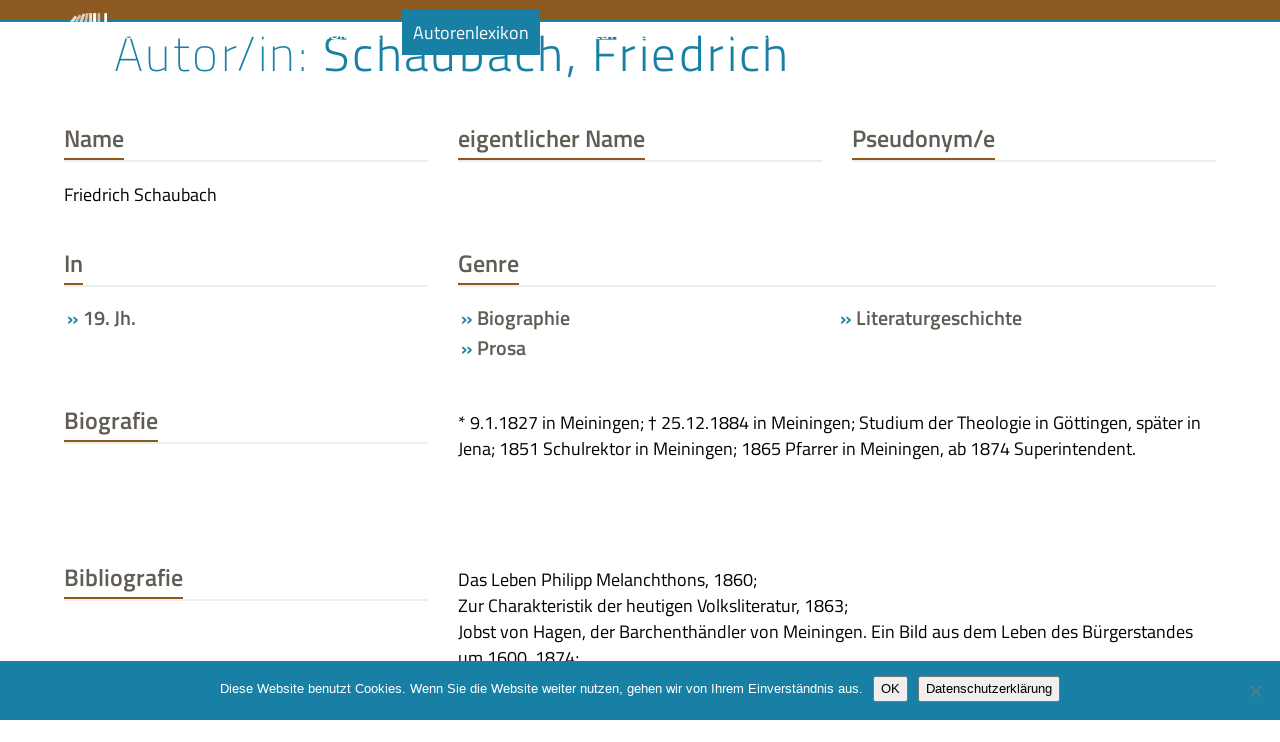

--- FILE ---
content_type: text/html; charset=UTF-8
request_url: https://www.thueringer-literaturrat.de/autorenlexikon/schaubach-friedrich/
body_size: 12371
content:
<!DOCTYPE html>
<html lang="de" class="wpex-classic-style">
<head>
<meta charset="UTF-8">
<link rel="profile" href="http://gmpg.org/xfn/11">
<title>Schaubach, Friedrich - Thüringer Literaturrat e.V.</title>
<meta name='robots' content='max-image-preview:large' />
	<style>img:is([sizes="auto" i], [sizes^="auto," i]) { contain-intrinsic-size: 3000px 1500px }</style>
	<meta name="viewport" content="width=device-width, initial-scale=1">

<link rel="alternate" type="application/rss+xml" title="Thüringer Literaturrat e.V. &raquo; Feed" href="https://www.thueringer-literaturrat.de/feed/" />
<link rel='stylesheet' id='js_composer_front-css' href='https://www.thueringer-literaturrat.de/wp-content/plugins/js_composer/assets/css/js_composer.min.css?ver=8.4.1' media='all' />
<link rel='stylesheet' id='contact-form-7-css' href='https://www.thueringer-literaturrat.de/wp-content/plugins/contact-form-7/includes/css/styles.css?ver=6.1.1' media='all' />
<link rel='stylesheet' id='cookie-notice-front-css' href='https://www.thueringer-literaturrat.de/wp-content/plugins/cookie-notice/css/front.min.css?ver=2.5.7' media='all' />
<link rel='stylesheet' id='events-manager-css' href='https://www.thueringer-literaturrat.de/wp-content/plugins/events-manager/includes/css/events-manager.min.css?ver=7.0.5' media='all' />
<link rel='stylesheet' id='parent-style-css' href='https://www.thueringer-literaturrat.de/wp-content/themes/Total/style.css?ver=6.3' media='all' />
<link rel='stylesheet' id='child-theme-css-css' href='https://www.thueringer-literaturrat.de/wp-content/themes/Literraturrat/style.css?ver=6.8.2' media='all' />
<link rel='stylesheet' id='wpex-google-font-titillium-web-css' href='//www.thueringer-literaturrat.de/wp-content/uploads/omgf/wpex-google-font-titillium-web/wpex-google-font-titillium-web.css?ver=1666206149' media='all' />
<link rel='stylesheet' id='wpex-style-css' href='https://www.thueringer-literaturrat.de/wp-content/themes/Literraturrat/style.css?ver=6.3' media='all' />
<link rel='stylesheet' id='wpex-mobile-menu-breakpoint-max-css' href='https://www.thueringer-literaturrat.de/wp-content/themes/Total/assets/css/frontend/breakpoints/max.min.css?ver=6.3' media='only screen and (max-width:890px)' />
<link rel='stylesheet' id='wpex-mobile-menu-breakpoint-min-css' href='https://www.thueringer-literaturrat.de/wp-content/themes/Total/assets/css/frontend/breakpoints/min.min.css?ver=6.3' media='only screen and (min-width:891px)' />
<link rel='stylesheet' id='vcex-shortcodes-css' href='https://www.thueringer-literaturrat.de/wp-content/themes/Total/assets/css/frontend/vcex-shortcodes.min.css?ver=6.3' media='all' />
<style id='wp-typography-safari-font-workaround-inline-css'>
body {-webkit-font-feature-settings: "liga";font-feature-settings: "liga";-ms-font-feature-settings: normal;}
</style>
<link rel='stylesheet' id='wpex-wpbakery-css' href='https://www.thueringer-literaturrat.de/wp-content/themes/Total/assets/css/frontend/wpbakery.min.css?ver=6.3' media='all' />
<script id="cookie-notice-front-js-before">
var cnArgs = {"ajaxUrl":"https:\/\/www.thueringer-literaturrat.de\/wp-admin\/admin-ajax.php","nonce":"aa2108b7bb","hideEffect":"fade","position":"bottom","onScroll":false,"onScrollOffset":100,"onClick":false,"cookieName":"cookie_notice_accepted","cookieTime":2592000,"cookieTimeRejected":2592000,"globalCookie":false,"redirection":false,"cache":false,"revokeCookies":false,"revokeCookiesOpt":"automatic"};
</script>
<script src="https://www.thueringer-literaturrat.de/wp-content/plugins/cookie-notice/js/front.min.js?ver=2.5.7" id="cookie-notice-front-js"></script>
<script src="https://www.thueringer-literaturrat.de/wp-includes/js/jquery/jquery.min.js?ver=3.7.1" id="jquery-core-js"></script>
<script src="https://www.thueringer-literaturrat.de/wp-includes/js/jquery/jquery-migrate.min.js?ver=3.4.1" id="jquery-migrate-js"></script>
<script src="https://www.thueringer-literaturrat.de/wp-includes/js/jquery/ui/core.min.js?ver=1.13.3" id="jquery-ui-core-js"></script>
<script src="https://www.thueringer-literaturrat.de/wp-includes/js/jquery/ui/mouse.min.js?ver=1.13.3" id="jquery-ui-mouse-js"></script>
<script src="https://www.thueringer-literaturrat.de/wp-includes/js/jquery/ui/sortable.min.js?ver=1.13.3" id="jquery-ui-sortable-js"></script>
<script src="https://www.thueringer-literaturrat.de/wp-includes/js/jquery/ui/datepicker.min.js?ver=1.13.3" id="jquery-ui-datepicker-js"></script>
<script id="jquery-ui-datepicker-js-after">
jQuery(function(jQuery){jQuery.datepicker.setDefaults({"closeText":"Schlie\u00dfen","currentText":"Heute","monthNames":["Januar","Februar","M\u00e4rz","April","Mai","Juni","Juli","August","September","Oktober","November","Dezember"],"monthNamesShort":["Jan.","Feb.","M\u00e4rz","Apr.","Mai","Juni","Juli","Aug.","Sep.","Okt.","Nov.","Dez."],"nextText":"Weiter","prevText":"Vorherige","dayNames":["Sonntag","Montag","Dienstag","Mittwoch","Donnerstag","Freitag","Samstag"],"dayNamesShort":["So.","Mo.","Di.","Mi.","Do.","Fr.","Sa."],"dayNamesMin":["S","M","D","M","D","F","S"],"dateFormat":"d. MM yy","firstDay":1,"isRTL":false});});
</script>
<script src="https://www.thueringer-literaturrat.de/wp-includes/js/jquery/ui/resizable.min.js?ver=1.13.3" id="jquery-ui-resizable-js"></script>
<script src="https://www.thueringer-literaturrat.de/wp-includes/js/jquery/ui/draggable.min.js?ver=1.13.3" id="jquery-ui-draggable-js"></script>
<script src="https://www.thueringer-literaturrat.de/wp-includes/js/jquery/ui/controlgroup.min.js?ver=1.13.3" id="jquery-ui-controlgroup-js"></script>
<script src="https://www.thueringer-literaturrat.de/wp-includes/js/jquery/ui/checkboxradio.min.js?ver=1.13.3" id="jquery-ui-checkboxradio-js"></script>
<script src="https://www.thueringer-literaturrat.de/wp-includes/js/jquery/ui/button.min.js?ver=1.13.3" id="jquery-ui-button-js"></script>
<script src="https://www.thueringer-literaturrat.de/wp-includes/js/jquery/ui/dialog.min.js?ver=1.13.3" id="jquery-ui-dialog-js"></script>
<script id="events-manager-js-extra">
var EM = {"ajaxurl":"https:\/\/www.thueringer-literaturrat.de\/wp-admin\/admin-ajax.php","locationajaxurl":"https:\/\/www.thueringer-literaturrat.de\/wp-admin\/admin-ajax.php?action=locations_search","firstDay":"1","locale":"de","dateFormat":"yy-mm-dd","ui_css":"https:\/\/www.thueringer-literaturrat.de\/wp-content\/plugins\/events-manager\/includes\/css\/jquery-ui\/build.min.css","show24hours":"1","is_ssl":"1","autocomplete_limit":"10","calendar":{"breakpoints":{"small":560,"medium":908,"large":false}},"phone":{"error":"Bitte gib eine g\u00fcltige Telefonnummer ein.","detectJS":true,"options":{"initialCountry":"DE","separateDialCode":true,"showFlags":true,"onlyCountries":[],"excludeCountries":[]}},"datepicker":{"format":"Y-m-d","locale":"de"},"search":{"breakpoints":{"small":650,"medium":850,"full":false}},"url":"https:\/\/www.thueringer-literaturrat.de\/wp-content\/plugins\/events-manager","assets":{"input.em-uploader":{"js":{"em-uploader":{"url":"https:\/\/www.thueringer-literaturrat.de\/wp-content\/plugins\/events-manager\/includes\/js\/em-uploader.js?v=7.0.5","event":"em_uploader_ready"}}},".em-recurrence-sets, .em-timezone":{"js":{"luxon":{"url":"luxon\/luxon.js?v=7.0.5","event":"em_luxon_ready"}}},".em-booking-form, #em-booking-form, .em-booking-recurring, .em-event-booking-form":{"js":{"em-bookings":{"url":"https:\/\/www.thueringer-literaturrat.de\/wp-content\/plugins\/events-manager\/includes\/js\/bookingsform.js?v=7.0.5","event":"em_booking_form_js_loaded"}}}},"cached":"","google_maps_api":"AIzaSyAej6dgruCRnyBm1-kGQv6xu0AfSWOMOmQ","google_maps_styles":[{"featureType":"all","elementType":"labels.text.fill","stylers":[{"saturation":36},{"color":"#ffffff"},{"lightness":40}]},{"featureType":"all","elementType":"labels.text.stroke","stylers":[{"visibility":"off"},{"color":"#000000"},{"lightness":16}]},{"featureType":"all","elementType":"labels.icon","stylers":[{"visibility":"off"}]},{"featureType":"administrative","elementType":"geometry.fill","stylers":[{"color":"#c32d2d"},{"lightness":"0"},{"visibility":"off"}]},{"featureType":"administrative","elementType":"geometry.stroke","stylers":[{"color":"#cd3636"},{"lightness":17},{"weight":1.2},{"visibility":"off"}]},{"featureType":"administrative.country","elementType":"geometry.fill","stylers":[{"visibility":"off"},{"hue":"#ff0000"}]},{"featureType":"landscape","elementType":"geometry","stylers":[{"color":"#00505a"},{"lightness":"0"},{"gamma":"1"},{"weight":"0.01"}]},{"featureType":"poi","elementType":"geometry","stylers":[{"color":"#00505a"},{"lightness":"-31"}]},{"featureType":"road.highway","elementType":"geometry.fill","stylers":[{"color":"#00505a"},{"lightness":"6"}]},{"featureType":"road.highway","elementType":"geometry.stroke","stylers":[{"color":"#00505a"},{"lightness":29},{"weight":0.2}]},{"featureType":"road.arterial","elementType":"geometry","stylers":[{"color":"#00505a"},{"lightness":"5"}]},{"featureType":"road.local","elementType":"geometry","stylers":[{"color":"#00505a"},{"lightness":"5"}]},{"featureType":"transit","elementType":"geometry","stylers":[{"color":"#00505a"},{"lightness":"-28"}]},{"featureType":"water","elementType":"geometry","stylers":[{"color":"#00505a"},{"lightness":"7"}]}],"txt_search":"Suche","txt_searching":"Suche...","txt_loading":"Wird geladen\u00a0\u2026"};
</script>
<script src="https://www.thueringer-literaturrat.de/wp-content/plugins/events-manager/includes/js/events-manager.js?ver=7.0.5" id="events-manager-js"></script>
<script src="https://www.thueringer-literaturrat.de/wp-content/plugins/events-manager/includes/external/flatpickr/l10n/de.js?ver=7.0.5" id="em-flatpickr-localization-js"></script>
<script id="wpex-core-js-extra">
var wpex_theme_params = {"selectArrowIcon":"<span class=\"wpex-select-arrow__icon wpex-icon--sm wpex-flex wpex-icon\" aria-hidden=\"true\"><svg viewBox=\"0 0 24 24\" xmlns=\"http:\/\/www.w3.org\/2000\/svg\"><rect fill=\"none\" height=\"24\" width=\"24\"\/><g transform=\"matrix(0, -1, 1, 0, -0.115, 23.885)\"><polygon points=\"17.77,3.77 16,2 6,12 16,22 17.77,20.23 9.54,12\"\/><\/g><\/svg><\/span>","customSelects":".widget_categories form,.widget_archive select,.vcex-form-shortcode select","scrollToHash":"1","localScrollFindLinks":"1","localScrollHighlight":"1","localScrollUpdateHash":"1","scrollToHashTimeout":"500","localScrollTargets":"li.local-scroll a, a.local-scroll, .local-scroll-link, .local-scroll-link > a,.sidr-class-local-scroll-link,li.sidr-class-local-scroll > span > a,li.sidr-class-local-scroll > a","scrollToBehavior":"smooth"};
</script>
<script src="https://www.thueringer-literaturrat.de/wp-content/themes/Total/assets/js/frontend/core.min.js?ver=6.3" id="wpex-core-js" defer data-wp-strategy="defer"></script>
<script id="wpex-inline-js-after">
!function(){const e=document.querySelector("html"),t=()=>{const t=window.innerWidth-document.documentElement.clientWidth;t&&e.style.setProperty("--wpex-scrollbar-width",`${t}px`)};t(),window.addEventListener("resize",(()=>{t()}))}();
</script>
<script src="https://www.thueringer-literaturrat.de/wp-content/themes/Total/assets/js/frontend/search/header-replace.min.js?ver=6.3" id="wpex-search-header_replace-js" defer data-wp-strategy="defer"></script>
<script id="wpex-sticky-header-js-extra">
var wpex_sticky_header_params = {"breakpoint":"891","mobileSupport":"1"};
</script>
<script src="https://www.thueringer-literaturrat.de/wp-content/themes/Total/assets/js/frontend/sticky/header.min.js?ver=6.3" id="wpex-sticky-header-js" defer data-wp-strategy="defer"></script>
<script id="wpex-mobile-menu-sidr-js-extra">
var wpex_mobile_menu_sidr_params = {"breakpoint":"890","i18n":{"openSubmenu":"Open submenu of %s","closeSubmenu":"Close submenu of %s"},"openSubmenuIcon":"<span class=\"wpex-open-submenu__icon wpex-transition-transform wpex-duration-300 wpex-icon\" aria-hidden=\"true\"><svg xmlns=\"http:\/\/www.w3.org\/2000\/svg\" viewBox=\"0 0 448 512\"><path d=\"M201.4 342.6c12.5 12.5 32.8 12.5 45.3 0l160-160c12.5-12.5 12.5-32.8 0-45.3s-32.8-12.5-45.3 0L224 274.7 86.6 137.4c-12.5-12.5-32.8-12.5-45.3 0s-12.5 32.8 0 45.3l160 160z\"\/><\/svg><\/span>","source":"#site-navigation, #mobile-menu-search","side":"right","dark_surface":"1","displace":"","aria_label":"Mobile menu","aria_label_close":"Close mobile menu","class":"has-background","speed":"300"};
</script>
<script src="https://www.thueringer-literaturrat.de/wp-content/themes/Total/assets/js/frontend/mobile-menu/sidr.min.js?ver=6.3" id="wpex-mobile-menu-sidr-js" defer data-wp-strategy="defer"></script>
<script></script><link rel="https://api.w.org/" href="https://www.thueringer-literaturrat.de/wp-json/" /><link rel="EditURI" type="application/rsd+xml" title="RSD" href="https://www.thueringer-literaturrat.de/xmlrpc.php?rsd" />
<meta name="generator" content="WordPress 6.8.2" />
<link rel="canonical" href="https://www.thueringer-literaturrat.de/autorenlexikon/schaubach-friedrich/" />
<link rel='shortlink' href='https://www.thueringer-literaturrat.de/?p=3517' />
<link rel="alternate" title="oEmbed (JSON)" type="application/json+oembed" href="https://www.thueringer-literaturrat.de/wp-json/oembed/1.0/embed?url=https%3A%2F%2Fwww.thueringer-literaturrat.de%2Fautorenlexikon%2Fschaubach-friedrich%2F" />
<link rel="alternate" title="oEmbed (XML)" type="text/xml+oembed" href="https://www.thueringer-literaturrat.de/wp-json/oembed/1.0/embed?url=https%3A%2F%2Fwww.thueringer-literaturrat.de%2Fautorenlexikon%2Fschaubach-friedrich%2F&#038;format=xml" />
<noscript><style>body:not(.content-full-screen) .wpex-vc-row-stretched[data-vc-full-width-init="false"]{visibility:visible;}</style></noscript>		<style id="wp-custom-css">
			#site-logo:hover{background-color:#1880A5 !important;}#site-logo{margin;0;}		</style>
		<noscript><style> .wpb_animate_when_almost_visible { opacity: 1; }</style></noscript><style data-type="wpex-css" id="wpex-css">/*TYPOGRAPHY*/body{font-family:'Titillium Web';font-size:1.1em;color:#000000;}.page-header .page-header-title{font-weight:300;font-size:2.8em;letter-spacing:0.05em;;}:root{--wpex-heading-color:#615d55;}@media(max-width:1024px){body{font-size:1em;}}@media(max-width:959px){body{font-size:0.9em;}}@media(max-width:767px){body{font-size:0.9em;}}@media(max-width:479px){body{font-size:0.8em;}}/*ADVANCED STYLING CSS*/@media only screen and (max-width:890px){body.has-mobile-menu #site-logo{margin-inline-end:50px;}}/*CUSTOMIZER STYLING*/:root{--wpex-accent:#8c5920;--wpex-accent-alt:#8c5920;--wpex-link-color:#8c5920;--wpex-hover-heading-link-color:#8c5920;--wpex-hover-link-color:#1880a5;--wpex-btn-color:#ffffff;--wpex-hover-btn-color:#ffffff;--wpex-btn-bg:#1880a5;--wpex-hover-btn-bg:#00b3e0;--wpex-vc-column-inner-margin-bottom:40px;}.page-header.wpex-supports-mods{background-color:#ffffff;border-top-width:0px;border-bottom-width:0px;}.page-header.wpex-supports-mods .page-header-title{color:#8c5920;}#site-scroll-top{min-width:25px;min-height:25px;font-size:1.2em;border-radius:3px!important;margin-inline-end:20px;margin-block-end:20px;background-color:#e0dbd2;color:#1880a5;}#site-scroll-top:hover{background-color:#00b3e0;color:#ffffff;}#top-bar-wrap{background-color:#615d55;border-color:#00b3e0;}.wpex-top-bar-sticky{background-color:#615d55;}#top-bar{color:#ffffff;--wpex-text-2:#ffffff;--wpex-text-3:#ffffff;--wpex-text-4:#ffffff;--wpex-link-color:#ffffff;--wpex-hover-link-color:#00b3e0;}#top-bar-social a.wpex-social-btn-no-style{color:#ffffff;}#top-bar-social a.wpex-social-btn-no-style:hover{color:#00b3e0;}.header-padding{padding-block-start:10px;padding-block-end:10px;}#site-header{--wpex-site-header-bg-color:#8c5920;}.logo-padding{padding-block-start:0px;padding-block-end:0px;}.wpex-sticky-header-holder.is-sticky #site-header{opacity:0.9;}#site-navigation-wrap{--wpex-main-nav-gutter:0em;--wpex-main-nav-link-padding-x:0.25em;--wpex-main-nav-link-color:#ffffff;--wpex-hover-main-nav-link-color:#ffffff;--wpex-active-main-nav-link-color:#ffffff;--wpex-hover-main-nav-link-color:#ffffff;--wpex-active-main-nav-link-color:#8c5920;--wpex-hover-main-nav-link-bg:#1880a5;--wpex-active-main-nav-link-bg:#ffffff;--wpex-dropmenu-bg:#1880a5;--wpex-dropmenu-caret-bg:#1880a5;--wpex-dropmenu-border-color:#2c9ccc;--wpex-dropmenu-caret-border-color:#2c9ccc;--wpex-megamenu-divider-color:#2c9ccc;--wpex-dropmenu-link-color:#ffffff;--wpex-hover-dropmenu-link-color:#ffffff;--wpex-hover-dropmenu-link-bg:#2c9ccc;--wpex-active-dropmenu-link-color:#ffffff;--wpex-active-hover-dropmenu-link-color:#ffffff;--wpex-active-dropmenu-link-bg:#1880a5;--wpex-active-hover-dropmenu-link-bg:#1880a5;}#searchform-header-replace,#searchform-header-replace-close{color:#ffffff;}#searchform-dropdown{--wpex-dropmenu-colored-top-border-color:#ffffff;}#mobile-menu{--wpex-link-color:#ffffff;--wpex-hover-link-color:#ffffff;}#sidr-main,.sidr-class-dropdown-menu ul{background-color:#615d55;}#sidr-main{--wpex-border-main:#7c796f;color:#ffffff;--wpex-link-color:#ffffff;--wpex-text-2:#ffffff;--wpex-hover-link-color:#00b3e0;}#footer-inner{padding:20px 0 0 0;}#footer{--wpex-surface-1:#615d55;background-color:#615d55;color:#ffffff;--wpex-heading-color:#ffffff;--wpex-text-2:#ffffff;--wpex-text-3:#ffffff;--wpex-text-4:#ffffff;--wpex-link-color:#ffffff;--wpex-hover-link-color:#ffffff;--wpex-hover-link-color:#00b3e0;}.footer-widget{padding-block-end:0px;}#footer-bottom{padding:1em 0 4em;}@media only screen and (min-width:960px){#site-logo .logo-img{max-width:50px;}}@media only screen and (max-width:767px){#site-logo .logo-img{max-width:40px;}}@media only screen and (min-width:768px) and (max-width:959px){#site-logo .logo-img{max-width:45px;}}</style></head>

<body class="wp-singular staff-template-default single single-staff postid-3517 wp-custom-logo wp-embed-responsive wp-theme-Total wp-child-theme-Literraturrat cookies-not-set wpex-theme wpex-responsive full-width-main-layout no-composer wpex-live-site site-full-width content-full-width sidebar-widget-icons hasnt-overlay-header wpex-has-fixed-footer has-mobile-menu wpex-mobile-toggle-menu-icon_buttons wpex-no-js wpb-js-composer js-comp-ver-8.4.1 vc_responsive">

	
<a href="#content" class="skip-to-content">Skip to content</a>

	
	<span data-ls_id="#site_top" tabindex="-1"></span>
	<div id="outer-wrap" class="wpex-overflow-clip">
		
		
		
		<div id="wrap" class="wpex-clr">

			<div id="site-header-sticky-wrapper" class="wpex-sticky-header-holder not-sticky wpex-print-hidden">	<header id="site-header" class="header-one wpex-z-sticky fixed-scroll has-sticky-dropshadow custom-bg dyn-styles wpex-print-hidden wpex-relative wpex-clr">
				<div id="site-header-inner" class="header-one-inner header-padding container wpex-relative wpex-h-100 wpex-py-30 wpex-clr">
<div id="site-logo" class="site-branding header-one-logo logo-padding wpex-flex wpex-items-center wpex-float-left wpex-h-100">
	<div id="site-logo-inner" ><a id="site-logo-link" href="https://www.thueringer-literaturrat.de/" rel="home" class="main-logo"><img src="https://www.thueringer-literaturrat.de/wp-content/uploads/2019/04/thueringer-literaturrat_signet-2019-short.png" alt="Thüringer Literaturrat e.V." class="logo-img wpex-h-auto wpex-max-w-100 wpex-align-middle" width="157" height="30" data-no-retina data-skip-lazy fetchpriority="high"></a></div>

</div>

<div id="site-navigation-wrap" class="navbar-style-one navbar-fixed-height wpex-flush-dropdowns wpex-stretch-megamenus hide-at-mm-breakpoint wpex-clr wpex-print-hidden">
	<nav id="site-navigation" class="navigation main-navigation main-navigation-one wpex-clr" aria-label="Main menu"><ul id="menu-main" class="main-navigation-ul dropdown-menu wpex-dropdown-menu wpex-dropdown-menu--onhover"><li id="menu-item-462" class="menu-item menu-item-type-post_type menu-item-object-page menu-item-has-children menu-item-462 dropdown"><a href="https://www.thueringer-literaturrat.de/literaturrat/ueber-uns/"><span class="link-inner">Literaturrat</span></a>
<ul class="sub-menu">
	<li id="menu-item-459" class="menu-item menu-item-type-post_type menu-item-object-page menu-item-has-children menu-item-459 dropdown"><a href="https://www.thueringer-literaturrat.de/literaturrat/mitglieder/"><span class="link-inner">Mitglieder <span class="nav-arrow second-level"><span class="nav-arrow__icon wpex-icon wpex-icon--xs wpex-icon--bidi" aria-hidden="true"><svg xmlns="http://www.w3.org/2000/svg" viewBox="0 0 320 512"><path d="M278.6 233.4c12.5 12.5 12.5 32.8 0 45.3l-160 160c-12.5 12.5-32.8 12.5-45.3 0s-12.5-32.8 0-45.3L210.7 256 73.4 118.6c-12.5-12.5-12.5-32.8 0-45.3s32.8-12.5 45.3 0l160 160z"/></svg></span></span></span></a>
	<ul class="sub-menu">
		<li id="menu-item-1917" class="menu-item menu-item-type-post_type menu-item-object-page menu-item-1917"><a href="https://www.thueringer-literaturrat.de/literaturrat/mitglieder/buchhandlungen/"><span class="link-inner">Buchhandlungen</span></a></li>
		<li id="menu-item-1918" class="menu-item menu-item-type-post_type menu-item-object-page menu-item-1918"><a href="https://www.thueringer-literaturrat.de/literaturrat/mitglieder/gedenkstaetten-museen/"><span class="link-inner">Gedenkstätten und&nbsp;Museen</span></a></li>
		<li id="menu-item-1919" class="menu-item menu-item-type-post_type menu-item-object-page menu-item-1919"><a href="https://www.thueringer-literaturrat.de/literaturrat/mitglieder/gesellschaften-vereine-verbaende/"><span class="link-inner">Gesellschaften, Vereine,&nbsp;Verbände</span></a></li>
		<li id="menu-item-1920" class="menu-item menu-item-type-post_type menu-item-object-page menu-item-1920"><a href="https://www.thueringer-literaturrat.de/literaturrat/mitglieder/personen/"><span class="link-inner">Personen</span></a></li>
		<li id="menu-item-1921" class="menu-item menu-item-type-post_type menu-item-object-page menu-item-1921"><a href="https://www.thueringer-literaturrat.de/literaturrat/mitglieder/verlage/"><span class="link-inner">Verlage</span></a></li>
	</ul>
</li>
	<li id="menu-item-461" class="menu-item menu-item-type-post_type menu-item-object-page menu-item-has-children menu-item-461 dropdown"><a href="https://www.thueringer-literaturrat.de/literaturrat/projekte/"><span class="link-inner">Projekte <span class="nav-arrow second-level"><span class="nav-arrow__icon wpex-icon wpex-icon--xs wpex-icon--bidi" aria-hidden="true"><svg xmlns="http://www.w3.org/2000/svg" viewBox="0 0 320 512"><path d="M278.6 233.4c12.5 12.5 12.5 32.8 0 45.3l-160 160c-12.5 12.5-32.8 12.5-45.3 0s-12.5-32.8 0-45.3L210.7 256 73.4 118.6c-12.5-12.5-12.5-32.8 0-45.3s32.8-12.5 45.3 0l160 160z"/></svg></span></span></span></a>
	<ul class="sub-menu">
		<li id="menu-item-1922" class="menu-item menu-item-type-post_type menu-item-object-page menu-item-1922"><a href="https://www.thueringer-literaturrat.de/literaturrat/projekte/thueringer-anthologie/"><span class="link-inner">›Thüringer Anthologie‹ in der ›Thüringer Allgemeinen‹</span></a></li>
		<li id="menu-item-1923" class="menu-item menu-item-type-post_type menu-item-object-page menu-item-1923"><a href="https://www.thueringer-literaturrat.de/literaturrat/projekte/interkulturelle-veranstaltungen/"><span class="link-inner">Interkulturelle Veranstaltungen</span></a></li>
		<li id="menu-item-1924" class="menu-item menu-item-type-post_type menu-item-object-page menu-item-1924"><a href="https://www.thueringer-literaturrat.de/literaturrat/projekte/lesefluchten/"><span class="link-inner">Lesefluchten – Lesungen in Thüringer Gefängnissen</span></a></li>
		<li id="menu-item-1925" class="menu-item menu-item-type-post_type menu-item-object-page menu-item-1925"><a href="https://www.thueringer-literaturrat.de/literaturrat/projekte/literaturland-thueringen/"><span class="link-inner">Literaturland Thüringen</span></a></li>
		<li id="menu-item-1926" class="menu-item menu-item-type-post_type menu-item-object-page menu-item-1926"><a href="https://www.thueringer-literaturrat.de/literaturrat/projekte/literaturland-thueringen-unterwegs/"><span class="link-inner">Literaturland Thüringen&nbsp;unterwegs…</span></a></li>
		<li id="menu-item-1927" class="menu-item menu-item-type-post_type menu-item-object-page menu-item-1927"><a href="https://www.thueringer-literaturrat.de/literaturrat/projekte/palmbaum/"><span class="link-inner">Palmbaum – Literarisches Journal aus&nbsp;Thüringen</span></a></li>
		<li id="menu-item-1928" class="menu-item menu-item-type-post_type menu-item-object-page menu-item-1928"><a href="https://www.thueringer-literaturrat.de/literaturrat/projekte/thueringen-liest/"><span class="link-inner">Thüringen liest!</span></a></li>
		<li id="menu-item-1929" class="menu-item menu-item-type-post_type menu-item-object-page menu-item-1929"><a href="https://www.thueringer-literaturrat.de/literaturrat/projekte/thueringer-autorenlexikon/"><span class="link-inner">Thüringer Autorenlexikon von den Anfängen bis zur&nbsp;Gegenwart</span></a></li>
		<li id="menu-item-1930" class="menu-item menu-item-type-post_type menu-item-object-page menu-item-1930"><a href="https://www.thueringer-literaturrat.de/literaturrat/projekte/thueringer-fachtag-literatur/"><span class="link-inner">Thüringer Fachtag&nbsp;Literatur</span></a></li>
		<li id="menu-item-1931" class="menu-item menu-item-type-post_type menu-item-object-page menu-item-1931"><a href="https://www.thueringer-literaturrat.de/literaturrat/projekte/thueringer-literaturpreis/"><span class="link-inner">Thüringer Literaturpreis</span></a></li>
	</ul>
</li>
	<li id="menu-item-455" class="menu-item menu-item-type-post_type menu-item-object-page menu-item-has-children menu-item-455 dropdown"><a href="https://www.thueringer-literaturrat.de/literaturrat/ausstellungen/"><span class="link-inner">Ausstellungen <span class="nav-arrow second-level"><span class="nav-arrow__icon wpex-icon wpex-icon--xs wpex-icon--bidi" aria-hidden="true"><svg xmlns="http://www.w3.org/2000/svg" viewBox="0 0 320 512"><path d="M278.6 233.4c12.5 12.5 12.5 32.8 0 45.3l-160 160c-12.5 12.5-32.8 12.5-45.3 0s-12.5-32.8 0-45.3L210.7 256 73.4 118.6c-12.5-12.5-12.5-32.8 0-45.3s32.8-12.5 45.3 0l160 160z"/></svg></span></span></span></a>
	<ul class="sub-menu">
		<li id="menu-item-1913" class="menu-item menu-item-type-post_type menu-item-object-page menu-item-1913"><a href="https://www.thueringer-literaturrat.de/literaturrat/ausstellungen/20-jahre-burgart-presse-rudolstadt/"><span class="link-inner">20 Jahre burgart Presse&nbsp;Rudolstadt</span></a></li>
		<li id="menu-item-1914" class="menu-item menu-item-type-post_type menu-item-object-page menu-item-1914"><a href="https://www.thueringer-literaturrat.de/literaturrat/ausstellungen/knabe-verlag-weimar/"><span class="link-inner">Ausstellung zum Gebr. Knabe Verlag&nbsp;Weimar</span></a></li>
		<li id="menu-item-1915" class="menu-item menu-item-type-post_type menu-item-object-page menu-item-1915"><a href="https://www.thueringer-literaturrat.de/literaturrat/ausstellungen/greifenverlag/"><span class="link-inner">Der Greifenverlag – Sieben Jahrzehnte Kulturgeschichte in&nbsp;Rudolstadt</span></a></li>
		<li id="menu-item-1916" class="menu-item menu-item-type-post_type menu-item-object-page menu-item-1916"><a href="https://www.thueringer-literaturrat.de/literaturrat/ausstellungen/wanderlust/"><span class="link-inner">Wanderlust oder Die Sehnsucht nach dem&nbsp;Paradies</span></a></li>
	</ul>
</li>
	<li id="menu-item-456" class="menu-item menu-item-type-post_type menu-item-object-page menu-item-456"><a href="https://www.thueringer-literaturrat.de/literaturrat/autorenberatung/"><span class="link-inner">Autorenberatung</span></a></li>
	<li id="menu-item-454" class="menu-item menu-item-type-post_type menu-item-object-page menu-item-454"><a href="https://www.thueringer-literaturrat.de/literaturrat/arbeitsgemeinschaft-literaturraete/"><span class="link-inner">AG der Literaturräte in Deutschland</span></a></li>
	<li id="menu-item-458" class="menu-item menu-item-type-post_type menu-item-object-page menu-item-458"><a href="https://www.thueringer-literaturrat.de/literaturrat/kulturrat-thueringen/"><span class="link-inner">Kulturrat Thüringen e.V.</span></a></li>
	<li id="menu-item-460" class="menu-item menu-item-type-post_type menu-item-object-page menu-item-460"><a href="https://www.thueringer-literaturrat.de/literaturrat/praktikum/"><span class="link-inner">Praktikum</span></a></li>
	<li id="menu-item-457" class="menu-item menu-item-type-post_type menu-item-object-page menu-item-457"><a href="https://www.thueringer-literaturrat.de/literaturrat/foerderer-sponsoren-partner/"><span class="link-inner">Förderer, Sponsoren &amp;&nbsp;Partner</span></a></li>
</ul>
</li>
<li id="menu-item-12594" class="menu-item menu-item-type-post_type menu-item-object-page menu-item-12594"><a href="https://www.thueringer-literaturrat.de/veranstaltungen/"><span class="link-inner">Kalender</span></a></li>
<li id="menu-item-243" class="menu-item menu-item-type-post_type menu-item-object-page menu-item-243"><a href="https://www.thueringer-literaturrat.de/audio-bibliothek/"><span class="link-inner">Audiobibliothek</span></a></li>
<li id="menu-item-22" class="menu-item menu-item-type-post_type menu-item-object-page menu-item-22"><a href="https://www.thueringer-literaturrat.de/autorenlexikon/"><span class="link-inner">Autorenlexikon</span></a></li>
<li id="menu-item-430" class="menu-item menu-item-type-post_type menu-item-object-page menu-item-has-children menu-item-430 dropdown"><a href="https://www.thueringer-literaturrat.de/literaturlandschaft/"><span class="link-inner">Literaturlandschaft</span></a>
<ul class="sub-menu">
	<li id="menu-item-431" class="menu-item menu-item-type-post_type menu-item-object-page menu-item-431"><a href="https://www.thueringer-literaturrat.de/literaturlandschaft/archive-bibliotheken/"><span class="link-inner">Archive und Bibliotheken</span></a></li>
	<li id="menu-item-2943" class="menu-item menu-item-type-post_type menu-item-object-page menu-item-2943"><a href="https://www.thueringer-literaturrat.de/ausschreibungen-und-preise/"><span class="link-inner">Ausschreibungen und&nbsp;Preise</span></a></li>
	<li id="menu-item-432" class="menu-item menu-item-type-post_type menu-item-object-page menu-item-432"><a href="https://www.thueringer-literaturrat.de/literaturlandschaft/behoerden-stiftungen/"><span class="link-inner">Behörden und&nbsp;Stiftungen</span></a></li>
	<li id="menu-item-434" class="menu-item menu-item-type-post_type menu-item-object-page menu-item-434"><a href="https://www.thueringer-literaturrat.de/literaturlandschaft/festivals-messen/"><span class="link-inner">Festivals und&nbsp;Messen</span></a></li>
	<li id="menu-item-437" class="menu-item menu-item-type-post_type menu-item-object-page menu-item-437"><a href="https://www.thueringer-literaturrat.de/literaturlandschaft/literarische-gedenkstaetten-und-museen/"><span class="link-inner">Gedenkstätten und&nbsp;Museen</span></a></li>
	<li id="menu-item-435" class="menu-item menu-item-type-post_type menu-item-object-page menu-item-435"><a href="https://www.thueringer-literaturrat.de/literaturlandschaft/gesellschaften-vereine-verbaende/"><span class="link-inner">Gesellschaften, Vereine,&nbsp;Verbände</span></a></li>
	<li id="menu-item-2702" class="menu-item menu-item-type-post_type menu-item-object-page menu-item-2702"><a href="https://www.thueringer-literaturrat.de/literaturlandschaft/kreatives-schreiben-in-thueringen/"><span class="link-inner">Kreatives Schreiben in&nbsp;Thüringen</span></a></li>
	<li id="menu-item-436" class="menu-item menu-item-type-post_type menu-item-object-page menu-item-436"><a href="https://www.thueringer-literaturrat.de/literaturlandschaft/junge-literatur/"><span class="link-inner">Junge Literatur in&nbsp;Thüringen</span></a></li>
	<li id="menu-item-438" class="menu-item menu-item-type-post_type menu-item-object-page menu-item-438"><a href="https://www.thueringer-literaturrat.de/literaturlandschaft/literarische-zeitschriften/"><span class="link-inner">Literarische Zeitschriften</span></a></li>
	<li id="menu-item-439" class="menu-item menu-item-type-post_type menu-item-object-page menu-item-439"><a href="https://www.thueringer-literaturrat.de/literaturlandschaft/thueringen-ein-land-kleiner-und-mittelstaendischer-verlage/"><span class="link-inner">Verlage in&nbsp;Thüringen</span></a></li>
</ul>
</li>
<li id="menu-item-1935" class="menu-item menu-item-type-custom menu-item-object-custom menu-item-1935"><a target="_blank" rel="noopener" href="https://www.literaturland-thueringen.de"><span class="link-inner">Literaturland Thüringen</span></a></li>
<li class="search-toggle-li menu-item wpex-menu-extra no-icon-margin"><a href="#" class="site-search-toggle search-header-replace-toggle" role="button" aria-expanded="false" aria-controls="searchform-header-replace" aria-label="Search"><span class="link-inner"><span class="wpex-menu-search-text wpex-hidden">Suche</span><span class="wpex-menu-search-icon wpex-icon" aria-hidden="true"><svg xmlns="http://www.w3.org/2000/svg" viewBox="0 0 512 512"><path d="M416 208c0 45.9-14.9 88.3-40 122.7L502.6 457.4c12.5 12.5 12.5 32.8 0 45.3s-32.8 12.5-45.3 0L330.7 376c-34.4 25.2-76.8 40-122.7 40C93.1 416 0 322.9 0 208S93.1 0 208 0S416 93.1 416 208zM208 352a144 144 0 1 0 0-288 144 144 0 1 0 0 288z"/></svg></span></span></a></li></ul></nav>
</div>


<div id="mobile-menu" class="wpex-mobile-menu-toggle show-at-mm-breakpoint wpex-flex wpex-items-center wpex-absolute wpex-top-50 -wpex-translate-y-50 wpex-right-0">
	<div class="wpex-inline-flex wpex-items-center">
						<a href="#" class="mobile-menu-toggle" role="button" aria-expanded="false"><span class="mobile-menu-toggle__icon wpex-flex"><span class="wpex-hamburger-icon wpex-hamburger-icon--inactive wpex-hamburger-icon--animate" aria-hidden="true"><span></span></span></span><span class="screen-reader-text" data-open-text>Open mobile menu</span><span class="screen-reader-text" data-open-text>Close mobile menu</span></a>			</div>
</div></div>
		
<div id="searchform-header-replace" class="header-searchform-wrap wpex-absolute wpex-z-dropdown wpex-inset-0 wpex-transition-all wpex-duration-300 wpex-invisible wpex-opacity-0 wpex-text-xl">
	<div class="searchform-header-replace__inner container wpex-flex wpex-justify-between wpex-items-center wpex-relative wpex-h-100">
        
<form role="search" method="get" class="searchform searchform--header-replace wpex-h-100 wpex-w-100" action="https://www.thueringer-literaturrat.de/" autocomplete="off">
	<label for="searchform-input-6968eaac2348d" class="searchform-label screen-reader-text">Search</label>
	<input id="searchform-input-6968eaac2348d" type="search" class="searchform-input wpex-unstyled-input wpex-outline-0 wpex-h-100 wpex-w-100 wpex-uppercase wpex-tracking-wide" name="s" placeholder="Type then hit enter to search&hellip;" required>
			<button type="submit" class="searchform-submit wpex-unstyled-button wpex-hidden wpex-absolute wpex-top-50 wpex-right-0 wpex-mr-25 -wpex-translate-y-50" aria-label="Submit search"><span class="wpex-icon" aria-hidden="true"><svg xmlns="http://www.w3.org/2000/svg" viewBox="0 0 512 512"><path d="M416 208c0 45.9-14.9 88.3-40 122.7L502.6 457.4c12.5 12.5 12.5 32.8 0 45.3s-32.8 12.5-45.3 0L330.7 376c-34.4 25.2-76.8 40-122.7 40C93.1 416 0 322.9 0 208S93.1 0 208 0S416 93.1 416 208zM208 352a144 144 0 1 0 0-288 144 144 0 1 0 0 288z"/></svg></span></button>
</form>
        <button id="searchform-header-replace-close" class="wpex-unstyled-button wpex-transition-colors wpex-flex wpex-items-center wpex-justify-center wpex-user-select-none">
            <span class="searchform-header-replace-close__icon wpex-flex wpex-icon" aria-hidden="true"><svg xmlns="http://www.w3.org/2000/svg" viewBox="0 0 24 24"><path d="M0 0h24v24H0V0z" fill="none"/><path d="M19 6.41L17.59 5 12 10.59 6.41 5 5 6.41 10.59 12 5 17.59 6.41 19 12 13.41 17.59 19 19 17.59 13.41 12 19 6.41z"/></svg></span>            <span class="screen-reader-text">Suche schließen</span>
        </button>
    </div>
</div>
	</header>
</div>
			
			<main id="main" class="site-main wpex-clr">

				
<header class="page-header default-page-header wpex-relative wpex-mb-40 wpex-surface-2 wpex-py-20 wpex-border-t wpex-border-b wpex-border-solid wpex-border-surface-3 wpex-text-2 wpex-supports-mods">

	
	<div class="page-header-inner container">
<div class="page-header-content">

<h1 class="page-header-title wpex-block wpex-m-0 wpex-text-2xl">

	<span>Schaubach, Friedrich</span>

</h1>

</div></div>

	
</header>


<div id="content-wrap"  class="container wpex-clr">

	
	<div id="primary" class="content-area wpex-clr">

		
		<div id="content" class="site-content wpex-clr">

			
			<style>.vc_custom_1572550267681{margin-bottom: 1em !important;}.vc_custom_1572550237507{margin-bottom: 1em !important;}.vc_custom_1572544131645{padding-top: 0.3em !important;}.vc_custom_1572544151248{padding-top: 0.3em !important;}</style><div class="custom-singular-template entry wpex-clr"><div class="vc_row wpb_row vc_row-fluid wpex-relative"><div class="wpb_column vc_column_container vc_col-sm-4"><div class="vc_column-inner"><div class="wpb_wrapper">
	<div class="wpb_text_column wpb_content_element" >
		<div class="wpb_wrapper">
			<div class="theme-heading border-w-color vcex-module-heading vcex_terms_grid-heading"><span class="text">Name</span></div>
<p class="authormeta">Friedrich Schaubach</p>

		</div>
	</div>
</div></div></div><div class="wpb_column vc_column_container vc_col-sm-4"><div class="vc_column-inner"><div class="wpb_wrapper">
	<div class="wpb_text_column wpb_content_element" >
		<div class="wpb_wrapper">
			<div class="theme-heading border-w-color vcex-module-heading vcex_terms_grid-heading"><span class="text">eigentlicher Name</span></div>
<p class="authormeta"> </p>

		</div>
	</div>
</div></div></div><div class="wpb_column vc_column_container vc_col-sm-4"><div class="vc_column-inner"><div class="wpb_wrapper">
	<div class="wpb_text_column wpb_content_element" >
		<div class="wpb_wrapper">
			<div class="theme-heading border-w-color vcex-module-heading vcex_terms_grid-heading"><span class="text">Pseudonym/e</span></div>
<p class="authormeta"></p>

		</div>
	</div>
</div></div></div></div><div class="vc_row wpb_row vc_row-fluid wpex-relative"><div class="wpb_column vc_column_container vc_col-sm-4"><div class="vc_column-inner"><div class="wpb_wrapper">
	<div class="wpb_text_column wpb_content_element vc_custom_1572550267681" >
		<div class="wpb_wrapper">
			<div class="theme-heading border-w-color vcex-module-heading vcex_terms_grid-heading"><span class="text">In</span></div>

		</div>
	</div>
<div class="vcex-module vcex-terms-grid wpex-row wpex-clr gap-5"><div class="vcex-terms-grid-entry wpex-last-mb-0 span_1_of_1 col term-508 term-19-jahrhundert col-1"><span class="vcex-terms-grid-entry-title entry-title wpex-mb-5"><a href="https://www.thueringer-literaturrat.de/zeit/19-jahrhundert/">19. Jh.</a></span></div></div></div></div></div><div class="wpb_column vc_column_container vc_col-sm-8"><div class="vc_column-inner"><div class="wpb_wrapper">
	<div class="wpb_text_column wpb_content_element vc_custom_1572550237507" >
		<div class="wpb_wrapper">
			<div class="theme-heading border-w-color vcex-module-heading vcex_terms_grid-heading"><span class="text">Genre</span></div>

		</div>
	</div>
<div class="vcex-module vcex-terms-grid wpex-row wpex-clr gap-5"><div class="vcex-terms-grid-entry wpex-last-mb-0 span_1_of_2 span_1_of_2_tl span_1_of_2_tp span_1_of_2_pl span_1_of_1_pp col term-531 term-biographie col-1"><span class="vcex-terms-grid-entry-title entry-title wpex-mb-5"><a href="https://www.thueringer-literaturrat.de/genre/biographie/">Biographie</a></span></div><div class="vcex-terms-grid-entry wpex-last-mb-0 span_1_of_2 span_1_of_2_tl span_1_of_2_tp span_1_of_2_pl span_1_of_1_pp col term-673 term-literaturgeschichte col-2"><span class="vcex-terms-grid-entry-title entry-title wpex-mb-5"><a href="https://www.thueringer-literaturrat.de/genre/literaturgeschichte/">Literaturgeschichte</a></span></div><div class="vcex-terms-grid-entry wpex-last-mb-0 span_1_of_2 span_1_of_2_tl span_1_of_2_tp span_1_of_2_pl span_1_of_1_pp col term-735 term-prosa col-1"><span class="vcex-terms-grid-entry-title entry-title wpex-mb-5"><a href="https://www.thueringer-literaturrat.de/genre/prosa/">Prosa</a></span></div></div></div></div></div></div><div class="vc_row wpb_row vc_row-fluid wpex-relative"><div class="wpb_column vc_column_container vc_col-sm-4"><div class="vc_column-inner"><div class="wpb_wrapper">
	<div class="wpb_text_column wpb_content_element" >
		<div class="wpb_wrapper">
			<div class="theme-heading border-w-color vcex-module-heading vcex_terms_grid-heading"><span class="text">Biografie</span></div>

		</div>
	</div>
</div></div></div><div class="wpb_column vc_column_container vc_col-sm-8"><div class="vc_column-inner vc_custom_1572544131645"><div class="wpb_wrapper"><div class="vc_acf vc_txt_align_left field_5dad96c0df8cb"><p>* 9.1.1827 in Mei­nin­gen; † 25.12.1884 in Mei­nin­gen; Stu­dium der Theo­lo­gie in Göt­tin­gen, spä­ter in Jena; 1851 Schul­rek­tor in Mei­nin­gen; 1865 Pfar­rer in Mei­nin­gen, ab 1874 Superintendent.</p>
</div></div></div></div></div><div class="vc_row wpb_row vc_row-fluid wpex-relative"><div class="wpb_column vc_column_container vc_col-sm-4"><div class="vc_column-inner"><div class="wpb_wrapper"></div></div></div><div class="wpb_column vc_column_container vc_col-sm-8"><div class="vc_column-inner"><div class="wpb_wrapper">
<div class="vcex-post-content">
	
					<div class="vcex-post-content-c wpex-clr"></div>

							</div>
</div></div></div></div><div class="vc_row wpb_row vc_row-fluid wpex-relative"><div class="wpb_column vc_column_container vc_col-sm-4"><div class="vc_column-inner"><div class="wpb_wrapper">
	<div class="wpb_text_column wpb_content_element" >
		<div class="wpb_wrapper">
			<div class="theme-heading border-w-color vcex-module-heading vcex_terms_grid-heading"><span class="text">Bibliografie</span></div>

		</div>
	</div>
</div></div></div><div class="wpb_column vc_column_container vc_col-sm-8"><div class="vc_column-inner vc_custom_1572544151248"><div class="wpb_wrapper"><div class="vc_acf vc_txt_align_left field_5dad9712df8cc"><p>Das Leben Phil­ipp Melan­chthons,&nbsp;1860;<br>
Zur Cha­rak­te­ri­stik der heu­ti­gen Volks­li­te­ra­tur,&nbsp;1863;<br>
Jobst von Hagen, der Bar­chen­t­händ­ler von Mei­nin­gen. Ein Bild aus dem Leben des Bür­ger­stan­des um 1600,&nbsp;1874;</p>
</div></div></div></div></div><div class="vc_row wpb_row vc_row-fluid wpex-relative"><div class="wpb_column vc_column_container vc_col-sm-4"><div class="vc_column-inner"><div class="wpb_wrapper"><a href="/autorenlexikon/" class="vcex-button theme-button inline"><span class="vcex-button-inner theme-button-inner wpex-flex wpex-flex-wrap wpex-items-center wpex-justify-center"><span class="vcex-button-icon vcex-icon-wrap theme-button-icon-left"><span class="wpex-icon wpex-icon--bidi" aria-hidden="true"><svg xmlns="http://www.w3.org/2000/svg" viewBox="0 0 512 512"><path d="M41.4 233.4c-12.5 12.5-12.5 32.8 0 45.3l160 160c12.5 12.5 32.8 12.5 45.3 0s12.5-32.8 0-45.3L109.3 256 246.6 118.6c12.5-12.5 12.5-32.8 0-45.3s-32.8-12.5-45.3 0l-160 160zm352-160l-160 160c-12.5 12.5-12.5 32.8 0 45.3l160 160c12.5 12.5 32.8 12.5 45.3 0s12.5-32.8 0-45.3L301.3 256 438.6 118.6c12.5-12.5 12.5-32.8 0-45.3s-32.8-12.5-45.3 0z"/></svg></span></span>Autorenlexikon</span></a> </div></div></div><div class="wpb_column vc_column_container vc_col-sm-4"><div class="vc_column-inner"><div class="wpb_wrapper">
	<div class="wpb_text_column wpb_content_element" >
		<div class="wpb_wrapper">
			<p class="linklilath-wrapper"><a class="linklilath" href="" target="_blank" rel="noopener">Friedrich Schaubach im ›Literaturland Thüringen‹</a></p>

		</div>
	</div>
</div></div></div><div class="wpb_column vc_column_container vc_col-sm-4"><div class="vc_column-inner"><div class="wpb_wrapper">
	<div class="wpb_text_column wpb_content_element" >
		<div class="wpb_wrapper">
			<p class="linkaudio-wrapper"><a class="linkaudio" href="">Friedrich Schaubach in der Audio-Bibliothek</a></p>

		</div>
	</div>
</div></div></div></div>
</div>
			
		</div>

		
	</div>

	
</div>


			
		</main>

		
		


	
	    <footer id="footer" class="site-footer wpex-surface-dark wpex-print-hidden">

	        
	        <div id="footer-inner" class="site-footer-inner container wpex-pt-40 wpex-clr">
<div id="footer-widgets" class="wpex-row wpex-clr gap-none">

	
	
		<div class="footer-box span_1_of_2 col col-1"><div id="text-6" class="footer-widget widget wpex-pb-40 wpex-clr widget_text">			<div class="textwidget"><p><em><strong>Hier fin­den Sie&nbsp;uns</strong></em></p>
<p><strong>Thü­rin­ger Lite­ra­tur­rat e.V.</strong><br>
℅ Werk­bank&nbsp;Weimar<br>
Schu­bert­straße&nbsp;10<br>
99423&nbsp;Weimar</p>
</div>
		</div></div>

	
	
		<div class="footer-box span_1_of_2 col col-2"><div id="text-5" class="footer-widget widget wpex-pb-40 wpex-clr widget_text">			<div class="textwidget"><p><em><strong>So errei­chen Sie&nbsp;uns</strong></em></p>
<p><a href="tel:004936439087751"><span style="font-size:;" class="wpex-icon" aria-hidden="true"><svg viewBox="0 0 512 512"><path d="M164.9 24.6c-7.7-18.6-28-28.5-47.4-23.2l-88 24C12.1 30.2 0 46 0 64C0 311.4 200.6 512 448 512c18 0 33.8-12.1 38.6-29.5l24-88c5.3-19.4-4.6-39.7-23.2-47.4l-96-40c-16.3-6.8-35.2-2.1-46.3 11.6L304.7 368C234.3 334.7 177.3 277.7 144 207.3L193.3 167c13.7-11.2 18.4-30 11.6-46.3l-40-96z" /></svg></span>&nbsp;&nbsp;&nbsp;0 36 43 | 90 87 75–1</a><br>
<a href="fax:004936439087752"><span style="font-size:;" class="wpex-icon" aria-hidden="true"><svg viewBox="0 0 512 512"><path d="M128 64v96h64V64H386.7L416 93.3V160h64V93.3c0-17-6.7-33.3-18.7-45.3L432 18.7C420 6.7 403.7 0 386.7 0H192c-35.3 0-64 28.7-64 64zM0 160V480c0 17.7 14.3 32 32 32H64c17.7 0 32-14.3 32-32V160c0-17.7-14.3-32-32-32H32c-17.7 0-32 14.3-32 32zm480 32H128V480c0 17.7 14.3 32 32 32H480c17.7 0 32-14.3 32-32V224c0-17.7-14.3-32-32-32zM256 256a32 32 0 1 1 0 64 32 32 0 1 1 0-64zm96 32a32 32 0 1 1 64 0 32 32 0 1 1 -64 0zm32 96a32 32 0 1 1 0 64 32 32 0 1 1 0-64zM224 416a32 32 0 1 1 64 0 32 32 0 1 1 -64 0z" /></svg></span>&nbsp; &nbsp;0 36 43 | 90 87 75–2</a></p>
<p><a href="mailto:thueringer-literaturrat@gmx.de"><span style="font-size:;" class="wpex-icon" aria-hidden="true"><svg viewBox="0 0 512 512"><path d="M498.1 5.6c10.1 7 15.4 19.1 13.5 31.2l-64 416c-1.5 9.7-7.4 18.2-16 23s-18.9 5.4-28 1.6L284 427.7l-68.5 74.1c-8.9 9.7-22.9 12.9-35.2 8.1S160 493.2 160 480V396.4c0-4 1.5-7.8 4.2-10.7L331.8 202.8c5.8-6.3 5.6-16-.4-22s-15.7-6.4-22-.7L106 360.8 17.7 316.6C7.1 311.3 .3 300.7 0 288.9s5.9-22.8 16.1-28.7l448-256c10.7-6.1 23.9-5.5 34 1.4z" /></svg></span>&nbsp; &nbsp;thueringer-literaturrat@gmx.de</a></p>
</div>
		</div></div>

	
	
	
	
	
	
</div>
</div>

	        
	    </footer>

	




	<div id="footer-bottom" class="wpex-py-20 wpex-text-sm wpex-surface-dark wpex-bg-gray-900 wpex-text-center wpex-print-hidden">

		
		<div id="footer-bottom-inner" class="container"><div class="footer-bottom-flex wpex-flex wpex-flex-col wpex-gap-10">

<div id="copyright" class="wpex-last-mb-0">Thüringer Literaturrat e.V. | © 2019–2026 · <a href="https://www.xpdt.de" target="_blank">XPDT : Marken &amp; Kommunikation</a> | <a href="https://www.thueringer-literaturrat.de/kontakt-impressum/" target="_blank">Impressum</a> · <a href="https://www.thueringer-literaturrat.de/datenschutz">Datenschutz</a></div>
</div></div>

		
	</div>



	</div>

	
	
</div>


<a href="#top" id="site-scroll-top" class="wpex-z-popover wpex-flex wpex-items-center wpex-justify-center wpex-fixed wpex-rounded-full wpex-text-center wpex-box-content wpex-transition-all wpex-duration-200 wpex-bottom-0 wpex-right-0 wpex-mr-25 wpex-mb-25 wpex-no-underline wpex-print-hidden wpex-surface-2 wpex-text-4 wpex-hover-bg-accent wpex-invisible wpex-opacity-0"><span class="wpex-flex wpex-icon" aria-hidden="true"><svg xmlns="http://www.w3.org/2000/svg" viewBox="0 0 512 512"><path d="M233.4 105.4c12.5-12.5 32.8-12.5 45.3 0l192 192c12.5 12.5 12.5 32.8 0 45.3s-32.8 12.5-45.3 0L256 173.3 86.6 342.6c-12.5 12.5-32.8 12.5-45.3 0s-12.5-32.8 0-45.3l192-192z"/></svg></span><span class="screen-reader-text">An den Anfang scrollen</span></a>


<div id="mobile-menu-search" class="wpex-hidden">
	<form method="get" action="https://www.thueringer-literaturrat.de/" class="mobile-menu-searchform wpex-relative">
		<label for="mobile-menu-search-input" class="screen-reader-text">Search</label>
		<input id="mobile-menu-search-input" class="mobile-menu-searchform__input wpex-unstyled-input wpex-outline-0 wpex-w-100" type="search" name="s" autocomplete="off" placeholder="Suche" required>
						<button type="submit" class="mobile-menu-searchform__submit searchform-submit wpex-unstyled-button wpex-block wpex-absolute wpex-top-50 wpex-text-right" aria-label="Submit search"><span class="wpex-icon" aria-hidden="true"><svg xmlns="http://www.w3.org/2000/svg" viewBox="0 0 512 512"><path d="M416 208c0 45.9-14.9 88.3-40 122.7L502.6 457.4c12.5 12.5 12.5 32.8 0 45.3s-32.8 12.5-45.3 0L330.7 376c-34.4 25.2-76.8 40-122.7 40C93.1 416 0 322.9 0 208S93.1 0 208 0S416 93.1 416 208zM208 352a144 144 0 1 0 0-288 144 144 0 1 0 0 288z"/></svg></span></button>
	</form>
</div>

<template id="wpex-template-sidr-mobile-menu-top">		<div class="wpex-mobile-menu__top wpex-p-20 wpex-gap-15 wpex-flex wpex-justify-between">
						<a href="#" role="button" class="wpex-mobile-menu__close wpex-inline-flex wpex-no-underline" aria-label="Close mobile menu"><span class="wpex-mobile-menu__close-icon wpex-flex wpex-icon wpex-icon--xl" aria-hidden="true"><svg xmlns="http://www.w3.org/2000/svg" viewBox="0 0 24 24"><path d="M0 0h24v24H0V0z" fill="none"/><path d="M19 6.41L17.59 5 12 10.59 6.41 5 5 6.41 10.59 12 5 17.59 6.41 19 12 13.41 17.59 19 19 17.59 13.41 12 19 6.41z"/></svg></span></a>
		</div>
		</template>

<div class="wpex-sidr-overlay wpex-fixed wpex-inset-0 wpex-hidden wpex-z-backdrop wpex-bg-backdrop"></div>

<script type="speculationrules">
{"prefetch":[{"source":"document","where":{"and":[{"href_matches":"\/*"},{"not":{"href_matches":["\/wp-*.php","\/wp-admin\/*","\/wp-content\/uploads\/*","\/wp-content\/*","\/wp-content\/plugins\/*","\/wp-content\/themes\/Literraturrat\/*","\/wp-content\/themes\/Total\/*","\/*\\?(.+)"]}},{"not":{"selector_matches":"a[rel~=\"nofollow\"]"}},{"not":{"selector_matches":".no-prefetch, .no-prefetch a"}}]},"eagerness":"conservative"}]}
</script>
		<script type="text/javascript">
			(function() {
				let targetObjectName = 'EM';
				if ( typeof window[targetObjectName] === 'object' && window[targetObjectName] !== null ) {
					Object.assign( window[targetObjectName], []);
				} else {
					console.warn( 'Could not merge extra data: window.' + targetObjectName + ' not found or not an object.' );
				}
			})();
		</script>
		<script type="text/html" id="wpb-modifications"> window.wpbCustomElement = 1; </script><script src="https://www.thueringer-literaturrat.de/wp-includes/js/dist/hooks.min.js?ver=4d63a3d491d11ffd8ac6" id="wp-hooks-js"></script>
<script src="https://www.thueringer-literaturrat.de/wp-includes/js/dist/i18n.min.js?ver=5e580eb46a90c2b997e6" id="wp-i18n-js"></script>
<script id="wp-i18n-js-after">
wp.i18n.setLocaleData( { 'text direction\u0004ltr': [ 'ltr' ] } );
</script>
<script src="https://www.thueringer-literaturrat.de/wp-content/plugins/contact-form-7/includes/swv/js/index.js?ver=6.1.1" id="swv-js"></script>
<script id="contact-form-7-js-translations">
( function( domain, translations ) {
	var localeData = translations.locale_data[ domain ] || translations.locale_data.messages;
	localeData[""].domain = domain;
	wp.i18n.setLocaleData( localeData, domain );
} )( "contact-form-7", {"translation-revision-date":"2025-08-16 03:40:03+0000","generator":"GlotPress\/4.0.1","domain":"messages","locale_data":{"messages":{"":{"domain":"messages","plural-forms":"nplurals=2; plural=n != 1;","lang":"de"},"This contact form is placed in the wrong place.":["Dieses Kontaktformular wurde an der falschen Stelle platziert."],"Error:":["Fehler:"]}},"comment":{"reference":"includes\/js\/index.js"}} );
</script>
<script id="contact-form-7-js-before">
var wpcf7 = {
    "api": {
        "root": "https:\/\/www.thueringer-literaturrat.de\/wp-json\/",
        "namespace": "contact-form-7\/v1"
    }
};
</script>
<script src="https://www.thueringer-literaturrat.de/wp-content/plugins/contact-form-7/includes/js/index.js?ver=6.1.1" id="contact-form-7-js"></script>
<script src="https://www.thueringer-literaturrat.de/wp-content/plugins/wp-typography/js/clean-clipboard.min.js?ver=5.11.0" id="wp-typography-cleanup-clipboard-js"></script>
<script></script>
		<!-- Cookie Notice plugin v2.5.7 by Hu-manity.co https://hu-manity.co/ -->
		<div id="cookie-notice" role="dialog" class="cookie-notice-hidden cookie-revoke-hidden cn-position-bottom" aria-label="Cookie Notice" style="background-color: rgba(24,128,165,1);"><div class="cookie-notice-container" style="color: #fff"><span id="cn-notice-text" class="cn-text-container">Diese Website benutzt Cookies. Wenn Sie die Website weiter nutzen, gehen wir von Ihrem Einverständnis aus.</span><span id="cn-notice-buttons" class="cn-buttons-container"><button id="cn-accept-cookie" data-cookie-set="accept" class="cn-set-cookie cn-button cn-button-custom button" aria-label="OK">OK</button><button data-link-url="https://www.thueringer-literaturrat.de/datenschutz/" data-link-target="_blank" id="cn-more-info" class="cn-more-info cn-button cn-button-custom button" aria-label="Datenschutzerklärung">Datenschutzerklärung</button></span><span id="cn-close-notice" data-cookie-set="accept" class="cn-close-icon" title="Nein"></span></div>
			
		</div>
		<!-- / Cookie Notice plugin -->
</body>
</html>
